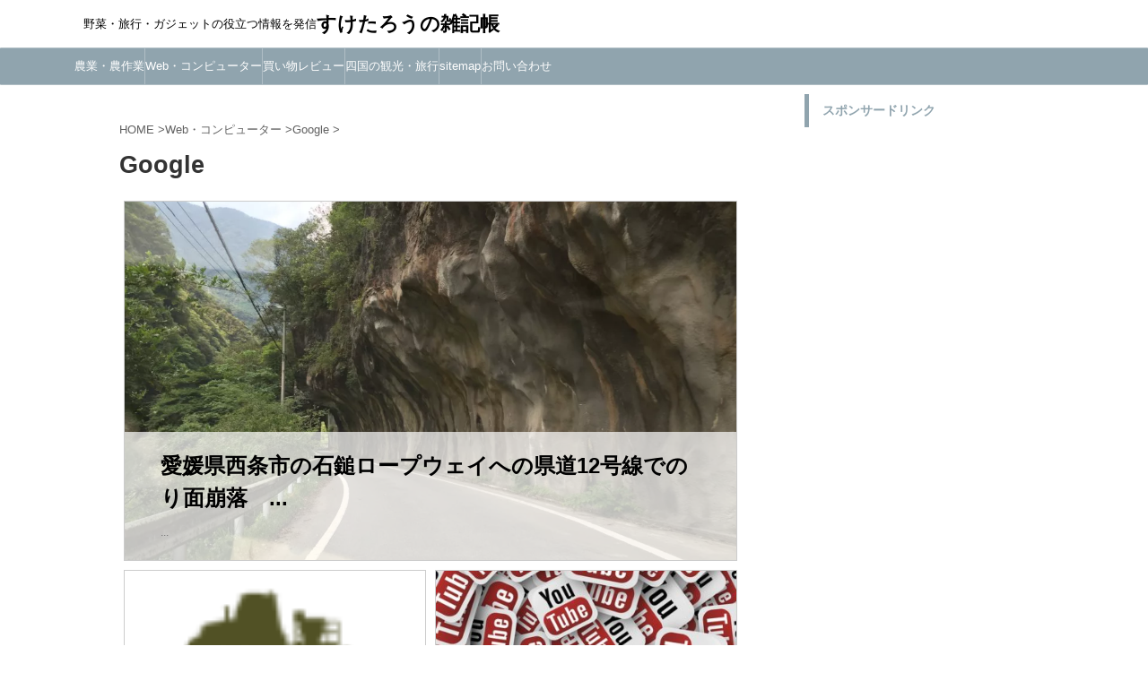

--- FILE ---
content_type: text/html; charset=UTF-8
request_url: https://suketaroh.com/category/web-pc/google/
body_size: 12985
content:
<!DOCTYPE html> <!--[if lt IE 7]><html class="ie6" lang="ja"> <![endif]--> <!--[if IE 7]><html class="i7" lang="ja"> <![endif]--> <!--[if IE 8]><html class="ie" lang="ja"> <![endif]--> <!--[if gt IE 8]><!--><html lang="ja" class=""> <!--<![endif]--><head prefix="og: http://ogp.me/ns# fb: http://ogp.me/ns/fb# article: http://ogp.me/ns/article#"><meta charset="UTF-8"><meta name="viewport" content="width=device-width,initial-scale=1.0,user-scalable=no,viewport-fit=cover"><meta name="format-detection" content="telephone=no"><link rel="alternate" type="application/rss+xml" title="すけたろうの雑記帳 RSS Feed" href="https://suketaroh.com/feed/"/><link rel="pingback" href="https://suketaroh.com/xmlrpc.php"> <!--[if lt IE 9]> <script src="https://suketaroh.com/wp-content/themes/affinger5/js/html5shiv.js"></script> <![endif]--><!-- <link type="text/css" media="all" href="https://suketaroh.com/wp-content/cache/autoptimize/css/autoptimize_37a67a6b2a0f02878437538b58d6c37e.css" rel="stylesheet" /> --><title>Google | すけたろうの雑記帳</title>  <script type="application/ld+json" class="aioseop-schema">{"@context":"https://schema.org","@graph":[{"@type":"Organization","@id":"https://suketaroh.com/#organization","url":"https://suketaroh.com/","name":"\u3059\u3051\u305f\u308d\u3046\u306e\u96d1\u8a18\u5e33","sameAs":[]},{"@type":"WebSite","@id":"https://suketaroh.com/#website","url":"https://suketaroh.com/","name":"\u3059\u3051\u305f\u308d\u3046\u306e\u96d1\u8a18\u5e33","publisher":{"@id":"https://suketaroh.com/#organization"}},{"@type":"CollectionPage","@id":"https://suketaroh.com/category/web-pc/google/#collectionpage","url":"https://suketaroh.com/category/web-pc/google/","inLanguage":"ja","name":"Google","isPartOf":{"@id":"https://suketaroh.com/#website"}}]}</script> <link rel="canonical" href="https://suketaroh.com/category/web-pc/google/"/><link rel='dns-prefetch' href='//s0.wp.com'/><link rel='dns-prefetch' href='//secure.gravatar.com'/><link rel='dns-prefetch' href='//ajax.googleapis.com'/><link rel='dns-prefetch' href='//s.w.org'/><!-- <link rel='stylesheet' id='pz-linkcard-css'  href='https://suketaroh.com/wp-content/cache/autoptimize/css/autoptimize_single_72bc6380ea530c00f0b050c12db0abfb.css?ver=4.9.6' type='text/css' media='all' /> --><!-- <link rel='stylesheet' id='single_child2-css'  href='https://suketaroh.com/wp-content/themes/affinger5-jet-child-2/st-child-kanricss.php' type='text/css' media='all' /> -->
<link rel="stylesheet" type="text/css" href="//suketaroh.com/wp-content/cache/wpfc-minified/fgh5pi4l/c10ln.css" media="all"/><link rel='stylesheet' id='fonts-googleapis-roundedmplus1c-css' href='//fonts.googleapis.com/css?family=M+PLUS+Rounded+1c%3A400%2C700&#038;display=swap&#038;subset=japanese&#038;ver=4.9.6' type='text/css' media='all'/><link rel='stylesheet' id='fonts-googleapis-custom-css' href='https://fonts.googleapis.com/css?family=M+PLUS+1p&#038;ver=4.9.6#038;display=swap' type='text/css' media='all'/><!-- <link rel='stylesheet' id='single-css'  href='https://suketaroh.com/wp-content/themes/affinger5/st-rankcss.php' type='text/css' media='all' /> --><!-- <link rel='stylesheet' id='a3a3_lazy_load-css'  href='//suketaroh.com/wp-content/uploads/sass/a3_lazy_load.min.css?ver=1552601831' type='text/css' media='all' /> --><!-- <link rel='stylesheet' id='st-themecss-css'  href='https://suketaroh.com/wp-content/themes/affinger5/st-themecss-loader.php?ver=4.9.6' type='text/css' media='all' /> --> <script type='text/javascript' src='//ajax.googleapis.com/ajax/libs/jquery/1.11.3/jquery.min.js?ver=1.11.3'></script> <script type='text/javascript'>var CrayonSyntaxSettings={"version":"_2.7.2_beta","is_admin":"0","ajaxurl":"https:\/\/suketaroh.com\/wp-admin\/admin-ajax.php","prefix":"crayon-","setting":"crayon-setting","selected":"crayon-setting-selected","changed":"crayon-setting-changed","special":"crayon-setting-special","orig_value":"data-orig-value","debug":""};var CrayonSyntaxStrings={"copy":"Press %s to Copy, %s to Paste","minimize":"Click To Expand Code"};</script> <script type='text/javascript'>var cmtt_data={"tooltip":{"clickable":0,"top":3,"left":23,"endalpha":95,"borderStyle":"none","borderWidth":"0px","borderColor":"#000","fontSize":"13px","padding":"2px 12px 3px 7px","borderRadius":"6px"},"ajaxurl":"https:\/\/suketaroh.com\/wp-admin\/admin-ajax.php"};</script> <link rel='https://api.w.org/' href='https://suketaroh.com/wp-json/'/> <script type="text/javascript" language="javascript">var vc_pid="885250384";</script><script type="text/javascript" src="//aml.valuecommerce.com/vcdal.js" async></script><script type="text/javascript" language="javascript">var vc_pid="884910920";</script><script type="text/javascript" src="//aml.valuecommerce.com/vcdal.js" async></script> <link rel='dns-prefetch' href='//v0.wordpress.com'><meta name="thumbnail" content="https://suketaroh.com/wp-content/uploads/2018/07/DSC_0658.jpg"><meta name="google-site-verification" content="1-A6GhZy6yP2-5MpcBje_c7KVT6BOcHW9hcOPPVk3P0"/> <script async src="//pagead2.googlesyndication.com/pagead/js/adsbygoogle.js"></script> <script>(adsbygoogle=window.adsbygoogle||[]).push({google_ad_client:"ca-pub-5542021011823197",enable_page_level_ads:true});</script>  <script>(function(w,d,s,l,i){w[l]=w[l]||[];w[l].push({'gtm.start':new Date().getTime(),event:'gtm.js'});var f=d.getElementsByTagName(s)[0],j=d.createElement(s),dl=l!='dataLayer'?'&l='+l:'';j.async=true;j.src='https://www.googletagmanager.com/gtm.js?id='+i+dl;f.parentNode.insertBefore(j,f);})(window,document,'script','dataLayer','GTM-WR35MNQ');</script> <link rel="icon" href="https://suketaroh.com/wp-content/uploads/2016/12/cropped-eos2_9055rd-32x32.jpg" sizes="32x32"/><link rel="icon" href="https://suketaroh.com/wp-content/uploads/2016/12/cropped-eos2_9055rd-192x192.jpg" sizes="192x192"/><link rel="apple-touch-icon-precomposed" href="https://suketaroh.com/wp-content/uploads/2016/12/cropped-eos2_9055rd-180x180.jpg"/><meta name="msapplication-TileImage" content="https://suketaroh.com/wp-content/uploads/2016/12/cropped-eos2_9055rd-270x270.jpg"/><!-- <link rel="stylesheet" type="text/css" id="wp-custom-css" href="https://suketaroh.com/?custom-css=a074462143" /> -->
<link rel="stylesheet" type="text/css" href="//suketaroh.com/wp-content/cache/wpfc-minified/2z9l0oa9/duuh9.css" media="all"/> <script>(function(i,s,o,g,r,a,m){i['GoogleAnalyticsObject']=r;i[r]=i[r]||function(){(i[r].q=i[r].q||[]).push(arguments)},i[r].l=1*new Date();a=s.createElement(o),m=s.getElementsByTagName(o)[0];a.async=1;a.src=g;m.parentNode.insertBefore(a,m)})(window,document,'script','//www.google-analytics.com/analytics.js','ga');ga('create','UA-78540664-1','auto');ga('send','pageview');</script> <meta property="og:locale" content="ja_JP"><meta property="fb:app_id" content="677833545990691"><meta property="article:publisher" content="https://www.facebook.com/pg/suketaroh/"><meta property="og:type" content="website"><meta property="og:title" content="すけたろうの雑記帳"><meta property="og:url" content="https://suketaroh.com"><meta property="og:description" content="野菜・旅行・ガジェットの役立つ情報を発信"><meta property="og:site_name" content="すけたろうの雑記帳"><meta property="og:image" content="https://suketaroh.com/wp-content/uploads/2018/07/DSC_0658.jpg"><meta name="twitter:card" content="summary_large_image"><meta name="twitter:site" content="@suketaroh"><meta name="twitter:title" content="すけたろうの雑記帳"><meta name="twitter:description" content="野菜・旅行・ガジェットの役立つ情報を発信"><meta name="twitter:image" content="https://suketaroh.com/wp-content/uploads/2018/07/DSC_0658.jpg">  <script>(function(window,document,$,undefined){'use strict';function transparentize(selector){var scrollTop=$(window).scrollTop();var windowHeight=$(window).height();$(selector).each(function(){var $img=$(this);var imgTop=$img.offset().top;if(imgTop>=scrollTop+windowHeight){$img.css("opacity","0");}});}function fadeIn(selector){var scrollTop=$(window).scrollTop();var windowHeight=$(window).height();$(selector).each(function(){var $img=$(this);var imgTop=$img.offset().top;if(scrollTop>imgTop-windowHeight+100){$img.animate({"opacity":"1"},1000);}});}$(function(){var timer;var selector='img';var onEvent=fadeIn.bind(null,selector);transparentize(selector);$(window).on('orientationchange resize',function(){if(timer){clearTimeout(timer);}timer=setTimeout(onEvent,100);});$(window).scroll(onEvent);});}(window,window.document,jQuery));</script> <script>jQuery(function(){jQuery(".post .entry-title").css("opacity",".0").animate({"opacity":"1"},2500);;});</script> <script>jQuery(function(){jQuery('.st-btn-open').click(function(){jQuery(this).next('.st-slidebox').stop(true,true).slideToggle();jQuery(this).addClass('st-btn-open-click');});});</script> <script>jQuery(function(){jQuery("#toc_container:not(:has(ul ul))").addClass("only-toc");jQuery(".st-ac-box ul:has(.cat-item)").each(function(){jQuery(this).addClass("st-ac-cat");});});</script> <script>jQuery(function(){jQuery('.st-star').parent('.rankh4').css('padding-bottom','5px');});</script> </head><body class="archive category category-google category-86 not-front-page"> <noscript><iframe src="https://www.googletagmanager.com/ns.html?id=GTM-WR35MNQ" height="0" width="0" style="display:none;visibility:hidden"></iframe></noscript><div id="st-ami"><div id="wrapper" class=""><div id="wrapper-in"><header id="st-headwide"><div id="headbox-bg"><div class="clearfix" id="headbox"><nav id="s-navi" class="pcnone" data-st-nav data-st-nav-type="normal"><dl class="acordion is-active" data-st-nav-primary><dt class="trigger"><p class="acordion_button"><span class="op op-menu has-text"><i class="fa st-svg-menu"></i></span></p></dt><dd class="acordion_tree"><div class="acordion_tree_content"><div class="menu-top-container"><ul id="menu-top" class="menu"><li id="menu-item-3285" class="menu-item menu-item-type-taxonomy menu-item-object-category menu-item-has-children menu-item-3285"><a href="https://suketaroh.com/category/agriculture/"><span class="menu-item-label">農業・農作業</span></a><ul class="sub-menu"><li id="menu-item-3287" class="menu-item menu-item-type-taxonomy menu-item-object-category menu-item-3287"><a href="https://suketaroh.com/category/vegetable-cultivate/"><span class="menu-item-label">野菜の育て方</span></a></li><li id="menu-item-6129" class="menu-item menu-item-type-taxonomy menu-item-object-category menu-item-6129"><a href="https://suketaroh.com/category/agriculture/farm-work/"><span class="menu-item-label">農業の仕事内容</span></a></li></ul></li><li id="menu-item-5003" class="menu-item menu-item-type-taxonomy menu-item-object-category current-category-ancestor current-menu-ancestor current-menu-parent current-category-parent menu-item-has-children menu-item-5003"><a href="https://suketaroh.com/category/web-pc/"><span class="menu-item-label">Web・コンピューター</span></a><ul class="sub-menu"><li id="menu-item-5005" class="menu-item menu-item-type-taxonomy menu-item-object-category current-menu-item menu-item-5005"><a href="https://suketaroh.com/category/web-pc/google/"><span class="menu-item-label">Google</span></a></li><li id="menu-item-5004" class="menu-item menu-item-type-taxonomy menu-item-object-category menu-item-5004"><a href="https://suketaroh.com/category/web-pc/apple/"><span class="menu-item-label">Apple</span></a></li><li id="menu-item-3278" class="menu-item menu-item-type-taxonomy menu-item-object-category menu-item-3278"><a href="https://suketaroh.com/category/web-pc/wordpress/"><span class="menu-item-label">ワードプレス</span></a></li><li id="menu-item-5006" class="menu-item menu-item-type-taxonomy menu-item-object-category menu-item-5006"><a href="https://suketaroh.com/category/web-pc/app/"><span class="menu-item-label">アプリ</span></a></li></ul></li><li id="menu-item-4900" class="menu-item menu-item-type-taxonomy menu-item-object-category menu-item-4900"><a href="https://suketaroh.com/category/shopping-review/"><span class="menu-item-label">買い物レビュー</span></a></li><li id="menu-item-7608" class="menu-item menu-item-type-taxonomy menu-item-object-category menu-item-has-children menu-item-7608"><a href="https://suketaroh.com/category/travel-sikoku/"><span class="menu-item-label">四国の観光・旅行</span></a><ul class="sub-menu"><li id="menu-item-3289" class="menu-item menu-item-type-taxonomy menu-item-object-category menu-item-3289"><a href="https://suketaroh.com/category/travel-sikoku/ehime/"><span class="menu-item-label">愛媛</span></a></li><li id="menu-item-3292" class="menu-item menu-item-type-taxonomy menu-item-object-category menu-item-3292"><a href="https://suketaroh.com/category/travel-sikoku/kagawa/"><span class="menu-item-label">香川県</span></a></li><li id="menu-item-7573" class="menu-item menu-item-type-taxonomy menu-item-object-category menu-item-7573"><a href="https://suketaroh.com/category/travel-sikoku/tokushima/"><span class="menu-item-label">徳島</span></a></li><li id="menu-item-3293" class="menu-item menu-item-type-taxonomy menu-item-object-category menu-item-3293"><a href="https://suketaroh.com/category/travel-sikoku/kochi/"><span class="menu-item-label">高知県</span></a></li></ul></li><li id="menu-item-1544" class="menu-item menu-item-type-post_type menu-item-object-page menu-item-1544"><a href="https://suketaroh.com/sitemap/"><span class="menu-item-label">sitemap</span></a></li><li id="menu-item-4905" class="menu-item menu-item-type-post_type menu-item-object-page menu-item-4905"><a href="https://suketaroh.com/contact-form/"><span class="menu-item-label">お問い合わせ</span></a></li></ul></div><div class="clear"></div></div></dd></dl></nav><div id="header-l"><p class="descr sitenametop"> 野菜・旅行・ガジェットの役立つ情報を発信</p><p class="sitename"><a href="https://suketaroh.com/"> すけたろうの雑記帳 </a></p></div><div id="header-r" class="smanone"></div></div></div><div id="gazou-wide"><div id="st-menubox"><div id="st-menuwide"><nav class="smanone clearfix"><ul id="menu-top-1" class="menu"><li class="menu-item menu-item-type-taxonomy menu-item-object-category menu-item-has-children menu-item-3285"><a href="https://suketaroh.com/category/agriculture/">農業・農作業</a><ul class="sub-menu"><li class="menu-item menu-item-type-taxonomy menu-item-object-category menu-item-3287"><a href="https://suketaroh.com/category/vegetable-cultivate/">野菜の育て方</a></li><li class="menu-item menu-item-type-taxonomy menu-item-object-category menu-item-6129"><a href="https://suketaroh.com/category/agriculture/farm-work/">農業の仕事内容</a></li></ul></li><li class="menu-item menu-item-type-taxonomy menu-item-object-category current-category-ancestor current-menu-ancestor current-menu-parent current-category-parent menu-item-has-children menu-item-5003"><a href="https://suketaroh.com/category/web-pc/">Web・コンピューター</a><ul class="sub-menu"><li class="menu-item menu-item-type-taxonomy menu-item-object-category current-menu-item menu-item-5005"><a href="https://suketaroh.com/category/web-pc/google/">Google</a></li><li class="menu-item menu-item-type-taxonomy menu-item-object-category menu-item-5004"><a href="https://suketaroh.com/category/web-pc/apple/">Apple</a></li><li class="menu-item menu-item-type-taxonomy menu-item-object-category menu-item-3278"><a href="https://suketaroh.com/category/web-pc/wordpress/">ワードプレス</a></li><li class="menu-item menu-item-type-taxonomy menu-item-object-category menu-item-5006"><a href="https://suketaroh.com/category/web-pc/app/">アプリ</a></li></ul></li><li class="menu-item menu-item-type-taxonomy menu-item-object-category menu-item-4900"><a href="https://suketaroh.com/category/shopping-review/">買い物レビュー</a></li><li class="menu-item menu-item-type-taxonomy menu-item-object-category menu-item-has-children menu-item-7608"><a href="https://suketaroh.com/category/travel-sikoku/">四国の観光・旅行</a><ul class="sub-menu"><li class="menu-item menu-item-type-taxonomy menu-item-object-category menu-item-3289"><a href="https://suketaroh.com/category/travel-sikoku/ehime/">愛媛</a></li><li class="menu-item menu-item-type-taxonomy menu-item-object-category menu-item-3292"><a href="https://suketaroh.com/category/travel-sikoku/kagawa/">香川県</a></li><li class="menu-item menu-item-type-taxonomy menu-item-object-category menu-item-7573"><a href="https://suketaroh.com/category/travel-sikoku/tokushima/">徳島</a></li><li class="menu-item menu-item-type-taxonomy menu-item-object-category menu-item-3293"><a href="https://suketaroh.com/category/travel-sikoku/kochi/">高知県</a></li></ul></li><li class="menu-item menu-item-type-post_type menu-item-object-page menu-item-1544"><a href="https://suketaroh.com/sitemap/">sitemap</a></li><li class="menu-item menu-item-type-post_type menu-item-object-page menu-item-4905"><a href="https://suketaroh.com/contact-form/">お問い合わせ</a></li></ul></nav></div></div></div></header><div id="content-w"><div id="content" class="clearfix"><div id="contentInner"><main><article><div id="breadcrumb"><ol itemscope itemtype="http://schema.org/BreadcrumbList"><li itemprop="itemListElement" itemscope itemtype="http://schema.org/ListItem"><a href="https://suketaroh.com" itemprop="item"><span itemprop="name">HOME</span></a> ><meta itemprop="position" content="1"/></li><li itemprop="itemListElement" itemscope itemtype="http://schema.org/ListItem"><a href="https://suketaroh.com/category/web-pc/" itemprop="item"> <span itemprop="name">Web・コンピューター</span> </a> &gt;<meta itemprop="position" content="2"/></li><li itemprop="itemListElement" itemscope itemtype="http://schema.org/ListItem"><a href="https://suketaroh.com/category/web-pc/google/" itemprop="item"> <span itemprop="name">Google</span> </a> &gt;<meta itemprop="position" content="3"/></li></ol></div><div class="post"><h1 class="entry-title">Google</h1><div id="nocopy" oncontextmenu="return false" onMouseDown="return false;" style="-moz-user-select: none; -khtml-user-select: none; user-select: none;-webkit-touch-callout:none; -webkit-user-select:none;"><div class="entry-content"></div></div></div><div id="st-magazine" class="clearfix"><div class="kanren"><div class="st-top-box st-fist-post st-fist-post-random"><dl><a class="st-box-a" href="https://suketaroh.com/saijo-road-slope-failure/"></a><dt><div class="st-c-ami"></div> <img width="1024" height="768" src="//suketaroh.com/wp-content/plugins/a3-lazy-load/assets/images/lazy_placeholder.gif" data-lazy-type="image" data-src="https://suketaroh.com/wp-content/uploads/2017/11/IMG_9690.jpg" class="lazy lazy-hidden attachment-full size-full wp-post-image" alt="" srcset="" data-srcset="https://suketaroh.com/wp-content/uploads/2017/11/IMG_9690.jpg 1024w, https://suketaroh.com/wp-content/uploads/2017/11/IMG_9690-300x225.jpg 300w, https://suketaroh.com/wp-content/uploads/2017/11/IMG_9690-768x576.jpg 768w" sizes="(max-width: 1024px) 100vw, 1024px"/><noscript><img width="1024" height="768" src="https://suketaroh.com/wp-content/uploads/2017/11/IMG_9690.jpg" class="attachment-full size-full wp-post-image" alt="" srcset="https://suketaroh.com/wp-content/uploads/2017/11/IMG_9690.jpg 1024w, https://suketaroh.com/wp-content/uploads/2017/11/IMG_9690-300x225.jpg 300w, https://suketaroh.com/wp-content/uploads/2017/11/IMG_9690-768x576.jpg 768w" sizes="(max-width: 1024px) 100vw, 1024px"/></noscript></dt><dd><div class="st-cards-content"><div class="st-cards-content-in"><h3> 愛媛県西条市の石鎚ロープウェイへの県道12号線でのり面崩落　...</h3><p> ...</p></div></div></dd></dl></div><div class="st-top-box"><dl class="heightLine"><a class="st-box-a" href="https://suketaroh.com/google-10-fact/"></a><dt><div class="st-c-ami"></div><div class="st-top-time "><p><i class="fa fa-clock-o"></i> 2019/01/22</p></div> <img src="https://suketaroh.com/wp-content/uploads/2017/01/名称未設定-2.png" alt="no image" title="no image" width="400" height="300"/></dt><dd><div class="st-cards-content"><div class="st-cards-content-in"><h3> グーグルが掲げる10の事実を踏まえてウェブサイトを改良してみ...</h3><p> ...</p></div></div></dd></dl></div><div class="st-top-box"><dl class="heightLine"><a class="st-box-a" href="https://suketaroh.com/youtube-manetaization2018-6/"></a><dt><div class="st-c-ami"></div><div class="st-top-time "><p><i class="fa fa-clock-o"></i> 2018/06/29</p></div> <img width="400" height="300" src="//suketaroh.com/wp-content/plugins/a3-lazy-load/assets/images/lazy_placeholder.gif" data-lazy-type="image" data-src="https://suketaroh.com/wp-content/uploads/2018/06/you-tube-897421__480-400x300.jpg" class="lazy lazy-hidden attachment-st_thumb_card size-st_thumb_card wp-post-image" alt="youthbe"/><noscript><img width="400" height="300" src="https://suketaroh.com/wp-content/uploads/2018/06/you-tube-897421__480-400x300.jpg" class="attachment-st_thumb_card size-st_thumb_card wp-post-image" alt="youthbe"/></noscript></dt><dd><div class="st-cards-content"><div class="st-cards-content-in"><h3> YouTube 収益化審査を合格！審査期間が遅い、長い、通ら...</h3><p> ...</p></div></div></dd></dl></div><div class="st-top-box"><dl class="heightLine"><a class="st-box-a" href="https://suketaroh.com/wordpress-googleadsense-third-h2/"></a><dt><div class="st-c-ami"></div><div class="st-top-time "><p><i class="fa fa-clock-o"></i> 2017/10/30</p></div> <img width="400" height="266" src="//suketaroh.com/wp-content/plugins/a3-lazy-load/assets/images/lazy_placeholder.gif" data-lazy-type="image" data-src="https://suketaroh.com/wp-content/uploads/2016/10/PAK145152451_TP_V.jpg" class="lazy lazy-hidden attachment-st_thumb_card size-st_thumb_card wp-post-image" alt="" srcset="" data-srcset="https://suketaroh.com/wp-content/uploads/2016/10/PAK145152451_TP_V.jpg 1024w, https://suketaroh.com/wp-content/uploads/2016/10/PAK145152451_TP_V-300x200.jpg 300w, https://suketaroh.com/wp-content/uploads/2016/10/PAK145152451_TP_V-768x512.jpg 768w" sizes="(max-width: 400px) 100vw, 400px"/><noscript><img width="400" height="266" src="https://suketaroh.com/wp-content/uploads/2016/10/PAK145152451_TP_V.jpg" class="attachment-st_thumb_card size-st_thumb_card wp-post-image" alt="" srcset="https://suketaroh.com/wp-content/uploads/2016/10/PAK145152451_TP_V.jpg 1024w, https://suketaroh.com/wp-content/uploads/2016/10/PAK145152451_TP_V-300x200.jpg 300w, https://suketaroh.com/wp-content/uploads/2016/10/PAK145152451_TP_V-768x512.jpg 768w" sizes="(max-width: 400px) 100vw, 400px"/></noscript></dt><dd><div class="st-cards-content"><div class="st-cards-content-in"><h3> Affinger4 グーグルアドセンスを自動で記事中に挿入す...</h3><p> ...</p></div></div></dd></dl></div><div class="st-top-box st-magazine-infeed"><dl class="heightLine"><p class="st-widgets-title">スポンサードリンク</p><div class="textwidget custom-html-widget"><script async src="//pagead2.googlesyndication.com/pagead/js/adsbygoogle.js"></script> <ins class="adsbygoogle" style="display:block" data-ad-format="fluid" data-ad-layout-key="-67+di-39-8o+12w" data-ad-client="ca-pub-5542021011823197" data-ad-slot="3165804061"></ins> <script>(adsbygoogle=window.adsbygoogle||[]).push({});</script></div></dl></div><div class="st-top-box"><dl class="heightLine"><a class="st-box-a" href="https://suketaroh.com/how-to-use-typhoon-site/"></a><dt><div class="st-c-ami"></div><div class="st-top-time "><p><i class="fa fa-clock-o"></i> 2017/10/22</p></div> <img width="400" height="268" src="//suketaroh.com/wp-content/plugins/a3-lazy-load/assets/images/lazy_placeholder.gif" data-lazy-type="image" data-src="https://suketaroh.com/wp-content/uploads/2017/10/16c4ad99fa96a2e6570ada98bdb3ff02-e1576623357270.png" class="lazy lazy-hidden attachment-st_thumb_card size-st_thumb_card wp-post-image" alt=""/><noscript><img width="400" height="268" src="https://suketaroh.com/wp-content/uploads/2017/10/16c4ad99fa96a2e6570ada98bdb3ff02-e1576623357270.png" class="attachment-st_thumb_card size-st_thumb_card wp-post-image" alt=""/></noscript></dt><dd><div class="st-cards-content"><div class="st-cards-content-in"><h3> 台風進路予想に役立つサイトと使い方の紹介</h3><p> ...</p></div></div></dd></dl></div><div class="st-top-box"><dl class="heightLine"><a class="st-box-a" href="https://suketaroh.com/affinger4-google-adsense/"></a><dt><div class="st-c-ami"></div><div class="st-top-time "><p><i class="fa fa-clock-o"></i> 2017/08/27</p></div> <img width="400" height="238" src="//suketaroh.com/wp-content/plugins/a3-lazy-load/assets/images/lazy_placeholder.gif" data-lazy-type="image" data-src="https://suketaroh.com/wp-content/uploads/2017/08/f155d0951b8ee77cbb90581a511c43ab.png" class="lazy lazy-hidden attachment-st_thumb_card size-st_thumb_card wp-post-image" alt="" srcset="" data-srcset="https://suketaroh.com/wp-content/uploads/2017/08/f155d0951b8ee77cbb90581a511c43ab.png 640w, https://suketaroh.com/wp-content/uploads/2017/08/f155d0951b8ee77cbb90581a511c43ab-300x178.png 300w" sizes="(max-width: 400px) 100vw, 400px"/><noscript><img width="400" height="238" src="https://suketaroh.com/wp-content/uploads/2017/08/f155d0951b8ee77cbb90581a511c43ab.png" class="attachment-st_thumb_card size-st_thumb_card wp-post-image" alt="" srcset="https://suketaroh.com/wp-content/uploads/2017/08/f155d0951b8ee77cbb90581a511c43ab.png 640w, https://suketaroh.com/wp-content/uploads/2017/08/f155d0951b8ee77cbb90581a511c43ab-300x178.png 300w" sizes="(max-width: 400px) 100vw, 400px"/></noscript></dt><dd><div class="st-cards-content"><div class="st-cards-content-in"><h3> AFFINGER4への貼り付け方　グーグルアドセンス 関連コ...</h3><p> ...</p></div></div></dd></dl></div><div class="st-top-box"><dl class="heightLine"><a class="st-box-a" href="https://suketaroh.com/google-algorithm2107-4/"></a><dt><div class="st-c-ami"></div><div class="st-top-time "><p><i class="fa fa-clock-o"></i> 2017/04/30</p></div> <img src="https://suketaroh.com/wp-content/uploads/2017/01/名称未設定-2.png" alt="no image" title="no image" width="400" height="300"/></dt><dd><div class="st-cards-content"><div class="st-cards-content-in"><h3> 4月20日と4月25日のGoogleアルゴリズム変更について</h3><p> ...</p></div></div></dd></dl></div><div class="st-top-box"><dl class="heightLine"><a class="st-box-a" href="https://suketaroh.com/curation_site_matome/"></a><dt><div class="st-c-ami"></div><div class="st-top-time "><p><i class="fa fa-clock-o"></i> 2017/02/08</p></div> <img width="400" height="266" src="//suketaroh.com/wp-content/plugins/a3-lazy-load/assets/images/lazy_placeholder.gif" data-lazy-type="image" data-src="https://suketaroh.com/wp-content/uploads/2017/02/CAT9V9A9145_TP_V.jpg" class="lazy lazy-hidden attachment-st_thumb_card size-st_thumb_card wp-post-image" alt="" srcset="" data-srcset="https://suketaroh.com/wp-content/uploads/2017/02/CAT9V9A9145_TP_V.jpg 1024w, https://suketaroh.com/wp-content/uploads/2017/02/CAT9V9A9145_TP_V-300x200.jpg 300w, https://suketaroh.com/wp-content/uploads/2017/02/CAT9V9A9145_TP_V-768x512.jpg 768w" sizes="(max-width: 400px) 100vw, 400px"/><noscript><img width="400" height="266" src="https://suketaroh.com/wp-content/uploads/2017/02/CAT9V9A9145_TP_V.jpg" class="attachment-st_thumb_card size-st_thumb_card wp-post-image" alt="" srcset="https://suketaroh.com/wp-content/uploads/2017/02/CAT9V9A9145_TP_V.jpg 1024w, https://suketaroh.com/wp-content/uploads/2017/02/CAT9V9A9145_TP_V-300x200.jpg 300w, https://suketaroh.com/wp-content/uploads/2017/02/CAT9V9A9145_TP_V-768x512.jpg 768w" sizes="(max-width: 400px) 100vw, 400px"/></noscript></dt><dd><div class="st-cards-content"><div class="st-cards-content-in"><h3> キュレーションサイト問題で飛び火した直売所の商品POP(ポッ...</h3><p> ...</p></div></div></dd></dl></div><div class="st-top-box st-magazine-infeed"><dl class="heightLine"><p class="st-widgets-title">スポンサードリンク</p><div class="textwidget custom-html-widget"><script async src="//pagead2.googlesyndication.com/pagead/js/adsbygoogle.js"></script> <ins class="adsbygoogle" style="display:block" data-ad-format="fluid" data-ad-layout-key="-67+di-39-8o+12w" data-ad-client="ca-pub-5542021011823197" data-ad-slot="3165804061"></ins> <script>(adsbygoogle=window.adsbygoogle||[]).push({});</script></div></dl></div><div class="st-top-box"><dl class="heightLine"><a class="st-box-a" href="https://suketaroh.com/google-analytisc_search-connsole/"></a><dt><div class="st-c-ami"></div><div class="st-top-time "><p><i class="fa fa-clock-o"></i> 2016/12/14</p></div> <img width="400" height="151" src="//suketaroh.com/wp-content/plugins/a3-lazy-load/assets/images/lazy_placeholder.gif" data-lazy-type="image" data-src="https://suketaroh.com/wp-content/uploads/2016/12/スクリーンショット-2016-12-14-7.20.50.png" class="lazy lazy-hidden attachment-st_thumb_card size-st_thumb_card wp-post-image" alt="" srcset="" data-srcset="https://suketaroh.com/wp-content/uploads/2016/12/スクリーンショット-2016-12-14-7.20.50.png 1024w, https://suketaroh.com/wp-content/uploads/2016/12/スクリーンショット-2016-12-14-7.20.50-300x113.png 300w, https://suketaroh.com/wp-content/uploads/2016/12/スクリーンショット-2016-12-14-7.20.50-768x290.png 768w" sizes="(max-width: 400px) 100vw, 400px"/><noscript><img width="400" height="151" src="https://suketaroh.com/wp-content/uploads/2016/12/スクリーンショット-2016-12-14-7.20.50.png" class="attachment-st_thumb_card size-st_thumb_card wp-post-image" alt="" srcset="https://suketaroh.com/wp-content/uploads/2016/12/スクリーンショット-2016-12-14-7.20.50.png 1024w, https://suketaroh.com/wp-content/uploads/2016/12/スクリーンショット-2016-12-14-7.20.50-300x113.png 300w, https://suketaroh.com/wp-content/uploads/2016/12/スクリーンショット-2016-12-14-7.20.50-768x290.png 768w" sizes="(max-width: 400px) 100vw, 400px"/></noscript></dt><dd><div class="st-cards-content"><div class="st-cards-content-in"><h3> Google AnalytiscとSearch Connso...</h3><p> ...</p></div></div></dd></dl></div><div class="st-top-box"><dl class="heightLine"><a class="st-box-a" href="https://suketaroh.com/google_adsense_analytics/"></a><dt><div class="st-c-ami"></div><div class="st-top-time "><p><i class="fa fa-clock-o"></i> 2016/12/12</p></div> <img width="400" height="266" src="//suketaroh.com/wp-content/plugins/a3-lazy-load/assets/images/lazy_placeholder.gif" data-lazy-type="image" data-src="https://suketaroh.com/wp-content/uploads/2016/12/PAK58_kiokuyorikiroku_TP_V.jpg" class="lazy lazy-hidden attachment-st_thumb_card size-st_thumb_card wp-post-image" alt="" srcset="" data-srcset="https://suketaroh.com/wp-content/uploads/2016/12/PAK58_kiokuyorikiroku_TP_V.jpg 1024w, https://suketaroh.com/wp-content/uploads/2016/12/PAK58_kiokuyorikiroku_TP_V-300x200.jpg 300w, https://suketaroh.com/wp-content/uploads/2016/12/PAK58_kiokuyorikiroku_TP_V-768x512.jpg 768w" sizes="(max-width: 400px) 100vw, 400px"/><noscript><img width="400" height="266" src="https://suketaroh.com/wp-content/uploads/2016/12/PAK58_kiokuyorikiroku_TP_V.jpg" class="attachment-st_thumb_card size-st_thumb_card wp-post-image" alt="" srcset="https://suketaroh.com/wp-content/uploads/2016/12/PAK58_kiokuyorikiroku_TP_V.jpg 1024w, https://suketaroh.com/wp-content/uploads/2016/12/PAK58_kiokuyorikiroku_TP_V-300x200.jpg 300w, https://suketaroh.com/wp-content/uploads/2016/12/PAK58_kiokuyorikiroku_TP_V-768x512.jpg 768w" sizes="(max-width: 400px) 100vw, 400px"/></noscript></dt><dd><div class="st-cards-content"><div class="st-cards-content-in"><h3> Googleアドセンスとアナリティクスを連携し収益性を確認す...</h3><p> ...</p></div></div></dd></dl></div><div class="st-top-box"><dl class="heightLine"><a class="st-box-a" href="https://suketaroh.com/google-analytics-all-website-thema/"></a><dt><div class="st-c-ami"></div><div class="st-top-time "><p><i class="fa fa-clock-o"></i> 2016/12/10</p></div> <img width="400" height="276" src="//suketaroh.com/wp-content/plugins/a3-lazy-load/assets/images/lazy_placeholder.gif" data-lazy-type="image" data-src="https://suketaroh.com/wp-content/uploads/2016/12/スクリーンショット-2016-12-10-22.17.14.png" class="lazy lazy-hidden attachment-st_thumb_card size-st_thumb_card wp-post-image" alt="" srcset="" data-srcset="https://suketaroh.com/wp-content/uploads/2016/12/スクリーンショット-2016-12-10-22.17.14.png 638w, https://suketaroh.com/wp-content/uploads/2016/12/スクリーンショット-2016-12-10-22.17.14-300x207.png 300w" sizes="(max-width: 400px) 100vw, 400px"/><noscript><img width="400" height="276" src="https://suketaroh.com/wp-content/uploads/2016/12/スクリーンショット-2016-12-10-22.17.14.png" class="attachment-st_thumb_card size-st_thumb_card wp-post-image" alt="" srcset="https://suketaroh.com/wp-content/uploads/2016/12/スクリーンショット-2016-12-10-22.17.14.png 638w, https://suketaroh.com/wp-content/uploads/2016/12/スクリーンショット-2016-12-10-22.17.14-300x207.png 300w" sizes="(max-width: 400px) 100vw, 400px"/></noscript></dt><dd><div class="st-cards-content"><div class="st-cards-content-in"><h3> Google Analytics「すべてのウェブサイトのテー...</h3><p> ...</p></div></div></dd></dl></div><div class="st-top-box"><dl class="heightLine"><a class="st-box-a" href="https://suketaroh.com/google_search_console/"></a><dt><div class="st-c-ami"></div><div class="st-top-time "><p><i class="fa fa-clock-o"></i> 2016/12/08</p></div> <img width="380" height="192" src="//suketaroh.com/wp-content/plugins/a3-lazy-load/assets/images/lazy_placeholder.gif" data-lazy-type="image" data-src="https://suketaroh.com/wp-content/uploads/2016/12/スクリーンショット-2016-12-08-22.31.33.png" class="lazy lazy-hidden attachment-st_thumb_card size-st_thumb_card wp-post-image" alt="" srcset="" data-srcset="https://suketaroh.com/wp-content/uploads/2016/12/スクリーンショット-2016-12-08-22.31.33.png 380w, https://suketaroh.com/wp-content/uploads/2016/12/スクリーンショット-2016-12-08-22.31.33-300x152.png 300w" sizes="(max-width: 380px) 100vw, 380px"/><noscript><img width="380" height="192" src="https://suketaroh.com/wp-content/uploads/2016/12/スクリーンショット-2016-12-08-22.31.33.png" class="attachment-st_thumb_card size-st_thumb_card wp-post-image" alt="" srcset="https://suketaroh.com/wp-content/uploads/2016/12/スクリーンショット-2016-12-08-22.31.33.png 380w, https://suketaroh.com/wp-content/uploads/2016/12/スクリーンショット-2016-12-08-22.31.33-300x152.png 300w" sizes="(max-width: 380px) 100vw, 380px"/></noscript></dt><dd><div class="st-cards-content"><div class="st-cards-content-in"><h3> Webサイトの認識　検索ワードをチェック　Google Se...</h3><p> ...</p></div></div></dd></dl></div><div class="st-top-box st-magazine-infeed"><dl class="heightLine"><p class="st-widgets-title">スポンサードリンク</p><div class="textwidget custom-html-widget"><script async src="//pagead2.googlesyndication.com/pagead/js/adsbygoogle.js"></script> <ins class="adsbygoogle" style="display:block" data-ad-format="fluid" data-ad-layout-key="-67+di-39-8o+12w" data-ad-client="ca-pub-5542021011823197" data-ad-slot="3165804061"></ins> <script>(adsbygoogle=window.adsbygoogle||[]).push({});</script></div></dl></div><div class="st-top-box"><dl class="heightLine"><a class="st-box-a" href="https://suketaroh.com/google_analytics1/"></a><dt><div class="st-c-ami"></div><div class="st-top-time "><p><i class="fa fa-clock-o"></i> 2016/11/19</p></div> <img width="400" height="254" src="//suketaroh.com/wp-content/plugins/a3-lazy-load/assets/images/lazy_placeholder.gif" data-lazy-type="image" data-src="https://suketaroh.com/wp-content/uploads/2016/11/PAK_koi9V9A6859_TP_V.jpg" class="lazy lazy-hidden attachment-st_thumb_card size-st_thumb_card wp-post-image" alt="" srcset="" data-srcset="https://suketaroh.com/wp-content/uploads/2016/11/PAK_koi9V9A6859_TP_V.jpg 1024w, https://suketaroh.com/wp-content/uploads/2016/11/PAK_koi9V9A6859_TP_V-300x190.jpg 300w, https://suketaroh.com/wp-content/uploads/2016/11/PAK_koi9V9A6859_TP_V-768x488.jpg 768w" sizes="(max-width: 400px) 100vw, 400px"/><noscript><img width="400" height="254" src="https://suketaroh.com/wp-content/uploads/2016/11/PAK_koi9V9A6859_TP_V.jpg" class="attachment-st_thumb_card size-st_thumb_card wp-post-image" alt="" srcset="https://suketaroh.com/wp-content/uploads/2016/11/PAK_koi9V9A6859_TP_V.jpg 1024w, https://suketaroh.com/wp-content/uploads/2016/11/PAK_koi9V9A6859_TP_V-300x190.jpg 300w, https://suketaroh.com/wp-content/uploads/2016/11/PAK_koi9V9A6859_TP_V-768x488.jpg 768w" sizes="(max-width: 400px) 100vw, 400px"/></noscript></dt><dd><div class="st-cards-content"><div class="st-cards-content-in"><h3> グーグルアナリティクスで「自分を除外」「スパムを除外」する設...</h3><p> ...</p></div></div></dd></dl></div><div class="st-top-box"><dl class="heightLine"><a class="st-box-a" href="https://suketaroh.com/google_kensaku/"></a><dt><div class="st-c-ami"></div><div class="st-top-time "><p><i class="fa fa-clock-o"></i> 2016/10/01</p></div> <img width="346" height="242" src="//suketaroh.com/wp-content/plugins/a3-lazy-load/assets/images/lazy_placeholder.gif" data-lazy-type="image" data-src="https://suketaroh.com/wp-content/uploads/2016/10/スクリーンショット-2016-10-01-13.46.40.png" class="lazy lazy-hidden attachment-st_thumb_card size-st_thumb_card wp-post-image" alt="" srcset="" data-srcset="https://suketaroh.com/wp-content/uploads/2016/10/スクリーンショット-2016-10-01-13.46.40.png 346w, https://suketaroh.com/wp-content/uploads/2016/10/スクリーンショット-2016-10-01-13.46.40-300x210.png 300w" sizes="(max-width: 346px) 100vw, 346px"/><noscript><img width="346" height="242" src="https://suketaroh.com/wp-content/uploads/2016/10/スクリーンショット-2016-10-01-13.46.40.png" class="attachment-st_thumb_card size-st_thumb_card wp-post-image" alt="" srcset="https://suketaroh.com/wp-content/uploads/2016/10/スクリーンショット-2016-10-01-13.46.40.png 346w, https://suketaroh.com/wp-content/uploads/2016/10/スクリーンショット-2016-10-01-13.46.40-300x210.png 300w" sizes="(max-width: 346px) 100vw, 346px"/></noscript></dt><dd><div class="st-cards-content"><div class="st-cards-content-in"><h3> 使えるいつもと違う便利で簡単なグーグル検索方法</h3><p> ...</p></div></div></dd></dl></div><div class="st-top-box"><dl class="heightLine"><a class="st-box-a" href="https://suketaroh.com/adsense1/"></a><dt><div class="st-c-ami"></div><div class="st-top-time "><p><i class="fa fa-clock-o"></i> 2016/09/01</p></div> <img width="400" height="267" src="//suketaroh.com/wp-content/plugins/a3-lazy-load/assets/images/lazy_placeholder.gif" data-lazy-type="image" data-src="https://suketaroh.com/wp-content/uploads/2016/08/YOSX9838_TP_V.jpg" class="lazy lazy-hidden attachment-st_thumb_card size-st_thumb_card wp-post-image" alt="" srcset="" data-srcset="https://suketaroh.com/wp-content/uploads/2016/08/YOSX9838_TP_V.jpg 1600w, https://suketaroh.com/wp-content/uploads/2016/08/YOSX9838_TP_V-300x200.jpg 300w, https://suketaroh.com/wp-content/uploads/2016/08/YOSX9838_TP_V-768x512.jpg 768w, https://suketaroh.com/wp-content/uploads/2016/08/YOSX9838_TP_V-1024x682.jpg 1024w" sizes="(max-width: 400px) 100vw, 400px"/><noscript><img width="400" height="267" src="https://suketaroh.com/wp-content/uploads/2016/08/YOSX9838_TP_V.jpg" class="attachment-st_thumb_card size-st_thumb_card wp-post-image" alt="" srcset="https://suketaroh.com/wp-content/uploads/2016/08/YOSX9838_TP_V.jpg 1600w, https://suketaroh.com/wp-content/uploads/2016/08/YOSX9838_TP_V-300x200.jpg 300w, https://suketaroh.com/wp-content/uploads/2016/08/YOSX9838_TP_V-768x512.jpg 768w, https://suketaroh.com/wp-content/uploads/2016/08/YOSX9838_TP_V-1024x682.jpg 1024w" sizes="(max-width: 400px) 100vw, 400px"/></noscript></dt><dd><div class="st-cards-content"><div class="st-cards-content-in"><h3> WordPress StingerplusのGoogleアド...</h3><p> ...</p></div></div></dd></dl></div></div></div><div class="st-pagelink"><div class="st-pagelink-in"></div></div></article></main></div><div id="side"><aside><div class="side-topad"><div id="text-4" class="ad widget_text"><p class="st-widgets-title"><span>スポンサードリンク</span></p><div class="textwidget"><script async src="//pagead2.googlesyndication.com/pagead/js/adsbygoogle.js"></script>  <ins class="adsbygoogle" style="display:block" data-ad-client="ca-pub-5542021011823197" data-ad-slot="9133528188" data-ad-format="rectangle" data-full-width-responsive="true"></ins> <script>(adsbygoogle=window.adsbygoogle||[]).push({});</script></div></div><div id="custom_html-10" class="widget_text ad widget_custom_html"><div class="textwidget custom-html-widget"><script async src="//pagead2.googlesyndication.com/pagead/js/adsbygoogle.js"></script>  <ins class="adsbygoogle" style="display: block;" data-ad-client="ca-pub-5542021011823197" data-ad-slot="2243427027" data-ad-format="link" data-full-width-responsive="true"></ins> <script>(adsbygoogle=window.adsbygoogle||[]).push({});</script></div></div></div><h4 class="menu_underh2">新着の記事</h4><div class="kanren "><dl class="clearfix"><dt><a href="https://suketaroh.com/ramen-yamagoya202012/"> <img width="150" height="150" src="//suketaroh.com/wp-content/plugins/a3-lazy-load/assets/images/lazy_placeholder.gif" data-lazy-type="image" data-src="https://suketaroh.com/wp-content/uploads/2020/12/IMG_9967-150x150.jpg" class="lazy lazy-hidden attachment-st_thumb150 size-st_thumb150 wp-post-image" alt="九州筑豊ラーメン山小屋伊予西条店" srcset="" data-srcset="https://suketaroh.com/wp-content/uploads/2020/12/IMG_9967-150x150.jpg 150w, https://suketaroh.com/wp-content/uploads/2020/12/IMG_9967-100x100.jpg 100w" sizes="(max-width: 150px) 100vw, 150px"/><noscript><img width="150" height="150" src="https://suketaroh.com/wp-content/uploads/2020/12/IMG_9967-150x150.jpg" class="attachment-st_thumb150 size-st_thumb150 wp-post-image" alt="九州筑豊ラーメン山小屋伊予西条店" srcset="https://suketaroh.com/wp-content/uploads/2020/12/IMG_9967-150x150.jpg 150w, https://suketaroh.com/wp-content/uploads/2020/12/IMG_9967-100x100.jpg 100w" sizes="(max-width: 150px) 100vw, 150px"/></noscript> </a></dt><dd><h5 class="kanren-t"><a href="https://suketaroh.com/ramen-yamagoya202012/">九州筑豊ラーメン山小屋 伊予西条店へ行って来た</a></h5><div class="blog_info"><p> <i class="fa fa-clock-o"></i>2020/12/2</p></div></dd></dl><dl class="clearfix"><dt><a href="https://suketaroh.com/otaru-waterfall202011/"> <img width="150" height="150" src="//suketaroh.com/wp-content/plugins/a3-lazy-load/assets/images/lazy_placeholder.gif" data-lazy-type="image" data-src="https://suketaroh.com/wp-content/uploads/2020/11/DSC_3376-150x150.jpg" class="lazy lazy-hidden attachment-st_thumb150 size-st_thumb150 wp-post-image" alt="愛媛県西条市 おたるの滝" srcset="" data-srcset="https://suketaroh.com/wp-content/uploads/2020/11/DSC_3376-150x150.jpg 150w, https://suketaroh.com/wp-content/uploads/2020/11/DSC_3376-100x100.jpg 100w" sizes="(max-width: 150px) 100vw, 150px"/><noscript><img width="150" height="150" src="https://suketaroh.com/wp-content/uploads/2020/11/DSC_3376-150x150.jpg" class="attachment-st_thumb150 size-st_thumb150 wp-post-image" alt="愛媛県西条市 おたるの滝" srcset="https://suketaroh.com/wp-content/uploads/2020/11/DSC_3376-150x150.jpg 150w, https://suketaroh.com/wp-content/uploads/2020/11/DSC_3376-100x100.jpg 100w" sizes="(max-width: 150px) 100vw, 150px"/></noscript> </a></dt><dd><h5 class="kanren-t"><a href="https://suketaroh.com/otaru-waterfall202011/">おたるの滝と愛媛県西条市東之川と限界集落</a></h5><div class="blog_info"><p> <i class="fa fa-refresh"></i>2020/12/8</p></div></dd></dl><div class="st-infeed-adunit"><p class="st-widgets-title">スポンサードリンク</p><div class="textwidget custom-html-widget"><script async src="//pagead2.googlesyndication.com/pagead/js/adsbygoogle.js"></script> <ins class="adsbygoogle" style="display:block" data-ad-format="fluid" data-ad-layout-key="-67+di-39-8o+12w" data-ad-client="ca-pub-5542021011823197" data-ad-slot="3165804061"></ins> <script>(adsbygoogle=window.adsbygoogle||[]).push({});</script></div></div><dl class="clearfix"><dt><a href="https://suketaroh.com/ikuma-ramen202011/"> <img width="150" height="150" src="//suketaroh.com/wp-content/plugins/a3-lazy-load/assets/images/lazy_placeholder.gif" data-lazy-type="image" data-src="https://suketaroh.com/wp-content/uploads/2020/11/IMG_4820-150x150.jpg" class="lazy lazy-hidden attachment-st_thumb150 size-st_thumb150 wp-post-image" alt="生守らーめん チャーハン" srcset="" data-srcset="https://suketaroh.com/wp-content/uploads/2020/11/IMG_4820-150x150.jpg 150w, https://suketaroh.com/wp-content/uploads/2020/11/IMG_4820-100x100.jpg 100w" sizes="(max-width: 150px) 100vw, 150px"/><noscript><img width="150" height="150" src="https://suketaroh.com/wp-content/uploads/2020/11/IMG_4820-150x150.jpg" class="attachment-st_thumb150 size-st_thumb150 wp-post-image" alt="生守らーめん チャーハン" srcset="https://suketaroh.com/wp-content/uploads/2020/11/IMG_4820-150x150.jpg 150w, https://suketaroh.com/wp-content/uploads/2020/11/IMG_4820-100x100.jpg 100w" sizes="(max-width: 150px) 100vw, 150px"/></noscript> </a></dt><dd><h5 class="kanren-t"><a href="https://suketaroh.com/ikuma-ramen202011/">生守（いくま）らーめん　国道196号線沿いにある西条市壬生川にある美味しい豚骨ラーメン屋を食べてみた</a></h5><div class="blog_info"><p> <i class="fa fa-clock-o"></i>2020/11/26</p></div></dd></dl><dl class="clearfix"><dt><a href="https://suketaroh.com/nikobuchi-202009/"> <img width="150" height="150" src="//suketaroh.com/wp-content/plugins/a3-lazy-load/assets/images/lazy_placeholder.gif" data-lazy-type="image" data-src="https://suketaroh.com/wp-content/uploads/2020/10/IMG_6090-150x150.jpg" class="lazy lazy-hidden attachment-st_thumb150 size-st_thumb150 wp-post-image" alt="にこ淵 看板" srcset="" data-srcset="https://suketaroh.com/wp-content/uploads/2020/10/IMG_6090-150x150.jpg 150w, https://suketaroh.com/wp-content/uploads/2020/10/IMG_6090-100x100.jpg 100w" sizes="(max-width: 150px) 100vw, 150px"/><noscript><img width="150" height="150" src="https://suketaroh.com/wp-content/uploads/2020/10/IMG_6090-150x150.jpg" class="attachment-st_thumb150 size-st_thumb150 wp-post-image" alt="にこ淵 看板" srcset="https://suketaroh.com/wp-content/uploads/2020/10/IMG_6090-150x150.jpg 150w, https://suketaroh.com/wp-content/uploads/2020/10/IMG_6090-100x100.jpg 100w" sizes="(max-width: 150px) 100vw, 150px"/></noscript> </a></dt><dd><h5 class="kanren-t"><a href="https://suketaroh.com/nikobuchi-202009/">高知県いの町『にこ淵』再訪！四国屈指の人気観光スポットがこんなに便利になった</a></h5><div class="blog_info"><p> <i class="fa fa-clock-o"></i>2020/10/13</p></div></dd></dl></div><div id="mybox"><div id="text-21" class="ad widget_text"><div class="textwidget"><script src="https://apis.google.com/js/platform.js"></script> <div class="g-ytsubscribe" data-channelid="UCAgX6zXswU7DIm-RS5rBk6Q" data-layout="full" data-theme="dark" data-count="default"></div></div></div><div id="authorst_widget-2" class="ad widget_authorst_widget"><div class="st-author-box st-author-master"><div class="st-author-profile"><div class="st-author-profile-header-card"><img class="lazy lazy-hidden" src="//suketaroh.com/wp-content/plugins/a3-lazy-load/assets/images/lazy_placeholder.gif" data-lazy-type="image" data-src="https://suketaroh.com/wp-content/uploads/2016/05/restaurant_icons.png"><noscript><img src="https://suketaroh.com/wp-content/uploads/2016/05/restaurant_icons.png"></noscript></div><div class="st-author-profile-avatar"> <img alt='' src="//suketaroh.com/wp-content/plugins/a3-lazy-load/assets/images/lazy_placeholder.gif" data-lazy-type="image" data-src='https://secure.gravatar.com/avatar/0b6eeb21996fe36cc3402c14c6ffbbb7?s=150&#038;d=mm&#038;r=g' srcset="" data-srcset='https://secure.gravatar.com/avatar/0b6eeb21996fe36cc3402c14c6ffbbb7?s=300&#038;d=mm&#038;r=g 2x' class='lazy lazy-hidden avatar avatar-150 photo' height='150' width='150'/><noscript><img alt='' src="//suketaroh.com/wp-content/plugins/a3-lazy-load/assets/images/lazy_placeholder.gif" data-lazy-type="image" data-src='https://secure.gravatar.com/avatar/0b6eeb21996fe36cc3402c14c6ffbbb7?s=150&#038;d=mm&#038;r=g' srcset="" data-srcset='https://secure.gravatar.com/avatar/0b6eeb21996fe36cc3402c14c6ffbbb7?s=300&#038;d=mm&#038;r=g 2x' class='lazy lazy-hidden avatar avatar-150 photo' height='150' width='150'/><noscript><img alt='' src='https://secure.gravatar.com/avatar/0b6eeb21996fe36cc3402c14c6ffbbb7?s=150&#038;d=mm&#038;r=g' srcset='https://secure.gravatar.com/avatar/0b6eeb21996fe36cc3402c14c6ffbbb7?s=300&#038;d=mm&#038;r=g 2x' class='avatar avatar-150 photo' height='150' width='150'/></noscript></noscript></div><div class="post st-author-profile-content"><p class="st-author-nickname">すけたろう</p><p class="st-author-description">四国愛媛のことや野菜づくり、Webのことについて書いています。
下のロゴをクリックするとツイッターとInstagramとプロフィール画面に移動するよ。</p><div class="sns"><ul class="profile-sns clearfix"><li class="twitter"><a rel="nofollow" href="https://twitter.com/suketaroh" target="_blank"><i class="fa fa-twitter" aria-hidden="true"></i></a></li><li class="instagram"><a rel="nofollow" href="https://www.instagram.com/suketaroh/" target="_blank"><i class="fa fa-instagram" aria-hidden="true"></i></a></li><li class="author-homepage"><a rel="nofollow" href="https://suketaroh.com/profile/" target="_blank"><i class="fa fa-home" aria-hidden="true"></i></a></li></ul></div></div></div></div></div><div id="text-14" class="ad widget_text"><h4 class="menu_underh2"><span>検索</span></h4><div class="textwidget"><form action="http://www.google.co.jp/cse" id="cse-search-box"><div> <input type="hidden" name="cx" value="partner-pub-5542021011823197:2401459955"/> <input type="hidden" name="ie" value="UTF-8"/> <input type="text" name="q" size="55"/> <input type="submit" name="sa" value="検索"/></div></form> <script type="text/javascript" src="http://www.google.co.jp/coop/cse/brand?form=cse-search-box&amp;lang=ja"></script> </div></div><div id="text-12" class="ad widget_text"><div class="textwidget"><br><div class='fi-vertical'><a class='fi-btn' href='http://feedly.com/i/subscription%2Ffeed%2Fhttp%3A%2F%2Fsuketaroh.com%2Ffeed%2F' target='_blank' title='このサイトを Feedly で購読'><div class='fi-arrow'><span class='fi-count'>1</span></div><img class="lazy lazy-hidden fi-img-feedly-follow" src="//suketaroh.com/wp-content/plugins/a3-lazy-load/assets/images/lazy_placeholder.gif" data-lazy-type="image" data-src="https://s3.feedly.com/img/follows/feedly-follow-rectangle-flat-small_2x.png" alt="follow us in feedly" width="66" height="20"><noscript><img class="fi-img-feedly-follow" src="https://s3.feedly.com/img/follows/feedly-follow-rectangle-flat-small_2x.png" alt="follow us in feedly" width="66" height="20"></noscript></a></div> <br></div></div><div id="st_categories_widget-2" class="ad widget_st_categories_widget"><form action="https://suketaroh.com" method="get"> <label class="screen-reader-text" for="st_categories_widget-dropdown-2"> </label> <select name='cat' id='st_categories_widget-dropdown-2' class='postform'><option value='-1'>カテゴリーを選択</option><option class="level-0" value="513">中国の旅行・観光</option><option class="level-1" value="515">&nbsp;&nbsp;&nbsp;山口県</option><option class="level-1" value="543">&nbsp;&nbsp;&nbsp;広島県</option><option class="level-0" value="549">中部・東海の旅行・観光</option><option class="level-0" value="224">四国の観光・旅行</option><option class="level-1" value="73">&nbsp;&nbsp;&nbsp;愛媛</option><option class="level-2" value="502">&nbsp;&nbsp;&nbsp;&nbsp;&nbsp;&nbsp;四国中央市</option><option class="level-2" value="566">&nbsp;&nbsp;&nbsp;&nbsp;&nbsp;&nbsp;東温市</option><option class="level-2" value="74">&nbsp;&nbsp;&nbsp;&nbsp;&nbsp;&nbsp;西条市</option><option class="level-2" value="116">&nbsp;&nbsp;&nbsp;&nbsp;&nbsp;&nbsp;今治市</option><option class="level-2" value="158">&nbsp;&nbsp;&nbsp;&nbsp;&nbsp;&nbsp;松山市</option><option class="level-2" value="213">&nbsp;&nbsp;&nbsp;&nbsp;&nbsp;&nbsp;久万高原町</option><option class="level-2" value="262">&nbsp;&nbsp;&nbsp;&nbsp;&nbsp;&nbsp;新居浜市</option><option class="level-1" value="121">&nbsp;&nbsp;&nbsp;香川県</option><option class="level-1" value="127">&nbsp;&nbsp;&nbsp;高知県</option><option class="level-1" value="241">&nbsp;&nbsp;&nbsp;徳島</option><option class="level-0" value="433">関西の旅行・観光</option><option class="level-1" value="482">&nbsp;&nbsp;&nbsp;兵庫県</option><option class="level-1" value="491">&nbsp;&nbsp;&nbsp;大阪</option><option class="level-1" value="108">&nbsp;&nbsp;&nbsp;和歌山</option><option class="level-0" value="422">九州の旅行・観光</option><option class="level-0" value="371">グルメ</option><option class="level-0" value="14">田舎暮し</option><option class="level-0" value="15">Web・コンピューター</option><option class="level-1" value="60">&nbsp;&nbsp;&nbsp;アプリ</option><option class="level-1" value="65">&nbsp;&nbsp;&nbsp;ワードプレス</option><option class="level-2" value="81">&nbsp;&nbsp;&nbsp;&nbsp;&nbsp;&nbsp;カスタマイズ</option><option class="level-2" value="102">&nbsp;&nbsp;&nbsp;&nbsp;&nbsp;&nbsp;プラグイン</option><option class="level-1" value="86" selected="selected">&nbsp;&nbsp;&nbsp;Google</option><option class="level-1" value="141">&nbsp;&nbsp;&nbsp;Apple</option><option class="level-2" value="11">&nbsp;&nbsp;&nbsp;&nbsp;&nbsp;&nbsp;Mac</option><option class="level-2" value="375">&nbsp;&nbsp;&nbsp;&nbsp;&nbsp;&nbsp;iPhone</option><option class="level-0" value="56">買い物レビュー</option><option class="level-0" value="8">農業・農作業</option><option class="level-1" value="54">&nbsp;&nbsp;&nbsp;農業の仕事内容</option><option class="level-1" value="79">&nbsp;&nbsp;&nbsp;ビニールハウス</option><option class="level-0" value="12">野菜の育て方</option><option class="level-1" value="76">&nbsp;&nbsp;&nbsp;キャベツ</option><option class="level-1" value="77">&nbsp;&nbsp;&nbsp;ブロッコリー</option><option class="level-1" value="78">&nbsp;&nbsp;&nbsp;カリフラワー</option><option class="level-1" value="180">&nbsp;&nbsp;&nbsp;きゅうり</option><option class="level-0" value="194">家庭菜園</option><option class="level-1" value="195">&nbsp;&nbsp;&nbsp;プランター栽培</option><option class="level-1" value="290">&nbsp;&nbsp;&nbsp;しいたけ</option><option class="level-0" value="313">果物・果樹</option><option class="level-0" value="162">料理</option><option class="level-0" value="455">スポーツ</option><option class="level-0" value="421">まとめ記事</option><option class="level-0" value="454">その他</option><option class="level-0" value="1">未分類</option> </select></form></div> <script>;(function(document){'use strict';var dropdown=document.getElementById('st_categories_widget-dropdown-2');function onCatChange(){if(dropdown.options[dropdown.selectedIndex].value>0){dropdown.parentNode.submit();}}dropdown.onchange=onCatChange;})(document);</script> <div id="archives-2" class="ad widget_archive"><h4 class="menu_underh2"><span>アーカイブ</span></h4> <label class="screen-reader-text" for="archives-dropdown-2">アーカイブ</label> <select id="archives-dropdown-2" name="archive-dropdown" onchange='document.location.href=this.options[this.selectedIndex].value;'><option value="">月を選択</option><option value='https://suketaroh.com/2020/12/'> 2020年12月 &nbsp;(1)</option><option value='https://suketaroh.com/2020/11/'> 2020年11月 &nbsp;(2)</option><option value='https://suketaroh.com/2020/10/'> 2020年10月 &nbsp;(1)</option><option value='https://suketaroh.com/2020/09/'> 2020年9月 &nbsp;(10)</option><option value='https://suketaroh.com/2020/08/'> 2020年8月 &nbsp;(10)</option><option value='https://suketaroh.com/2020/07/'> 2020年7月 &nbsp;(1)</option><option value='https://suketaroh.com/2020/03/'> 2020年3月 &nbsp;(1)</option><option value='https://suketaroh.com/2020/02/'> 2020年2月 &nbsp;(6)</option><option value='https://suketaroh.com/2020/01/'> 2020年1月 &nbsp;(20)</option><option value='https://suketaroh.com/2019/12/'> 2019年12月 &nbsp;(20)</option><option value='https://suketaroh.com/2019/11/'> 2019年11月 &nbsp;(17)</option><option value='https://suketaroh.com/2019/10/'> 2019年10月 &nbsp;(5)</option><option value='https://suketaroh.com/2019/09/'> 2019年9月 &nbsp;(6)</option><option value='https://suketaroh.com/2019/08/'> 2019年8月 &nbsp;(11)</option><option value='https://suketaroh.com/2019/07/'> 2019年7月 &nbsp;(24)</option><option value='https://suketaroh.com/2019/06/'> 2019年6月 &nbsp;(26)</option><option value='https://suketaroh.com/2019/05/'> 2019年5月 &nbsp;(18)</option><option value='https://suketaroh.com/2019/04/'> 2019年4月 &nbsp;(15)</option><option value='https://suketaroh.com/2019/03/'> 2019年3月 &nbsp;(9)</option><option value='https://suketaroh.com/2019/02/'> 2019年2月 &nbsp;(24)</option><option value='https://suketaroh.com/2019/01/'> 2019年1月 &nbsp;(7)</option><option value='https://suketaroh.com/2018/12/'> 2018年12月 &nbsp;(12)</option><option value='https://suketaroh.com/2018/11/'> 2018年11月 &nbsp;(7)</option><option value='https://suketaroh.com/2018/10/'> 2018年10月 &nbsp;(8)</option><option value='https://suketaroh.com/2018/09/'> 2018年9月 &nbsp;(8)</option><option value='https://suketaroh.com/2018/08/'> 2018年8月 &nbsp;(1)</option><option value='https://suketaroh.com/2018/07/'> 2018年7月 &nbsp;(5)</option><option value='https://suketaroh.com/2018/06/'> 2018年6月 &nbsp;(4)</option><option value='https://suketaroh.com/2018/05/'> 2018年5月 &nbsp;(2)</option><option value='https://suketaroh.com/2018/04/'> 2018年4月 &nbsp;(3)</option><option value='https://suketaroh.com/2017/12/'> 2017年12月 &nbsp;(5)</option><option value='https://suketaroh.com/2017/11/'> 2017年11月 &nbsp;(16)</option><option value='https://suketaroh.com/2017/10/'> 2017年10月 &nbsp;(16)</option><option value='https://suketaroh.com/2017/09/'> 2017年9月 &nbsp;(10)</option><option value='https://suketaroh.com/2017/08/'> 2017年8月 &nbsp;(8)</option><option value='https://suketaroh.com/2017/07/'> 2017年7月 &nbsp;(11)</option><option value='https://suketaroh.com/2017/06/'> 2017年6月 &nbsp;(10)</option><option value='https://suketaroh.com/2017/05/'> 2017年5月 &nbsp;(3)</option><option value='https://suketaroh.com/2017/04/'> 2017年4月 &nbsp;(7)</option><option value='https://suketaroh.com/2017/03/'> 2017年3月 &nbsp;(3)</option><option value='https://suketaroh.com/2017/02/'> 2017年2月 &nbsp;(20)</option><option value='https://suketaroh.com/2017/01/'> 2017年1月 &nbsp;(23)</option><option value='https://suketaroh.com/2016/12/'> 2016年12月 &nbsp;(23)</option><option value='https://suketaroh.com/2016/11/'> 2016年11月 &nbsp;(21)</option><option value='https://suketaroh.com/2016/10/'> 2016年10月 &nbsp;(30)</option><option value='https://suketaroh.com/2016/09/'> 2016年9月 &nbsp;(26)</option><option value='https://suketaroh.com/2016/08/'> 2016年8月 &nbsp;(18)</option><option value='https://suketaroh.com/2016/07/'> 2016年7月 &nbsp;(3)</option><option value='https://suketaroh.com/2016/06/'> 2016年6月 &nbsp;(4)</option><option value='https://suketaroh.com/2016/05/'> 2016年5月 &nbsp;(1)</option><option value='https://suketaroh.com/2014/12/'> 2014年12月 &nbsp;(1)</option><option value='https://suketaroh.com/2014/11/'> 2014年11月 &nbsp;(1)</option><option value='https://suketaroh.com/2014/09/'> 2014年9月 &nbsp;(2)</option><option value='https://suketaroh.com/2014/08/'> 2014年8月 &nbsp;(1)</option><option value='https://suketaroh.com/2013/01/'> 2013年1月 &nbsp;(1)</option> </select></div><div id="text-6" class="ad widget_text"><h4 class="menu_underh2"><span>気に入ったらクリックお願いします</span></h4><div class="textwidget"><table><tr><td><a href="http://blog.with2.net/link.php?1854352" title="人気ブログランキングへ"><img class="lazy lazy-hidden" src="//suketaroh.com/wp-content/plugins/a3-lazy-load/assets/images/lazy_placeholder.gif" data-lazy-type="image" data-src="http://blog.with2.net/img/banner/banner_21.gif" width="88" height="31" border="0"/><noscript><img src="http://blog.with2.net/img/banner/banner_21.gif" width="88" height="31" border="0"/></noscript></a><br/><a href="http://blog.with2.net/link.php?1854352" style="font-size:12px;">人気ブログランキングへ</a></td><td><a href="//localshikoku.blogmura.com/ehime/ranking.html" target="_blank"><img class="lazy lazy-hidden" src="//suketaroh.com/wp-content/plugins/a3-lazy-load/assets/images/lazy_placeholder.gif" data-lazy-type="image" data-src="//localshikoku.blogmura.com/ehime/img/ehime100_33.gif" width="100" height="33" border="0" alt="にほんブログ村 地域生活（街） 四国ブログ 愛媛県情報へ"/><noscript><img src="//localshikoku.blogmura.com/ehime/img/ehime100_33.gif" width="100" height="33" border="0" alt="にほんブログ村 地域生活（街） 四国ブログ 愛媛県情報へ"/></noscript></a><br/><a href="//localshikoku.blogmura.com/ehime/ranking.html" target="_blank">にほんブログ村</a></tr></table></div></div></div><div id="scrollad"><div class="kanren pop-box "><p class="p-entry-t"><span class="p-entry">おすすめ記事</span></p><dl class="clearfix"><dt class="poprank"><a href="https://suketaroh.com/shiitake-saibai-matome/"> <img width="150" height="150" src="//suketaroh.com/wp-content/plugins/a3-lazy-load/assets/images/lazy_placeholder.gif" data-lazy-type="image" data-src="https://suketaroh.com/wp-content/uploads/2019/02/PPW_namashiitake_TP_V4-150x150.jpg" class="lazy lazy-hidden attachment-st_thumb150 size-st_thumb150 wp-post-image" alt="しいたけ" srcset="" data-srcset="https://suketaroh.com/wp-content/uploads/2019/02/PPW_namashiitake_TP_V4-150x150.jpg 150w, https://suketaroh.com/wp-content/uploads/2019/02/PPW_namashiitake_TP_V4-100x100.jpg 100w, https://suketaroh.com/wp-content/uploads/2019/02/PPW_namashiitake_TP_V4-300x300.jpg 300w, https://suketaroh.com/wp-content/uploads/2019/02/PPW_namashiitake_TP_V4-400x400.jpg 400w, https://suketaroh.com/wp-content/uploads/2019/02/PPW_namashiitake_TP_V4-60x60.jpg 60w" sizes="(max-width: 150px) 100vw, 150px"/><noscript><img width="150" height="150" src="https://suketaroh.com/wp-content/uploads/2019/02/PPW_namashiitake_TP_V4-150x150.jpg" class="attachment-st_thumb150 size-st_thumb150 wp-post-image" alt="しいたけ" srcset="https://suketaroh.com/wp-content/uploads/2019/02/PPW_namashiitake_TP_V4-150x150.jpg 150w, https://suketaroh.com/wp-content/uploads/2019/02/PPW_namashiitake_TP_V4-100x100.jpg 100w, https://suketaroh.com/wp-content/uploads/2019/02/PPW_namashiitake_TP_V4-300x300.jpg 300w, https://suketaroh.com/wp-content/uploads/2019/02/PPW_namashiitake_TP_V4-400x400.jpg 400w, https://suketaroh.com/wp-content/uploads/2019/02/PPW_namashiitake_TP_V4-60x60.jpg 60w" sizes="(max-width: 150px) 100vw, 150px"/></noscript> </a> <span class="poprank-no">1</span></dt><dd><h5 class="popular-t"><a href="https://suketaroh.com/shiitake-saibai-matome/"> 家庭菜園でも簡単にできるしいたけ栽培としいたけに関する豆知識 まとめ </a></h5><div class="smanone st-excerpt"><p> ...</p></div></dd></dl><dl class="clearfix"><dt class="poprank"><a href="https://suketaroh.com/ehime-trip1/"> <img width="150" height="150" src="//suketaroh.com/wp-content/plugins/a3-lazy-load/assets/images/lazy_placeholder.gif" data-lazy-type="image" data-src="https://suketaroh.com/wp-content/uploads/2017/09/DSC04403-150x150.jpg" class="lazy lazy-hidden attachment-st_thumb150 size-st_thumb150 wp-post-image" alt="" srcset="" data-srcset="https://suketaroh.com/wp-content/uploads/2017/09/DSC04403-150x150.jpg 150w, https://suketaroh.com/wp-content/uploads/2017/09/DSC04403-100x100.jpg 100w, https://suketaroh.com/wp-content/uploads/2017/09/DSC04403-300x300.jpg 300w" sizes="(max-width: 150px) 100vw, 150px"/><noscript><img width="150" height="150" src="https://suketaroh.com/wp-content/uploads/2017/09/DSC04403-150x150.jpg" class="attachment-st_thumb150 size-st_thumb150 wp-post-image" alt="" srcset="https://suketaroh.com/wp-content/uploads/2017/09/DSC04403-150x150.jpg 150w, https://suketaroh.com/wp-content/uploads/2017/09/DSC04403-100x100.jpg 100w, https://suketaroh.com/wp-content/uploads/2017/09/DSC04403-300x300.jpg 300w" sizes="(max-width: 150px) 100vw, 150px"/></noscript> </a> <span class="poprank-no">2</span></dt><dd><h5 class="popular-t"><a href="https://suketaroh.com/ehime-trip1/"> 愛媛県のおすすめ観光地を旅行するならどこが良い？松山市以外の観光スポットについて </a></h5><div class="smanone st-excerpt"><p> ...</p></div></dd></dl><dl class="clearfix"><dt class="poprank"><a href="https://suketaroh.com/agriculture-girls-goods/"> <img width="150" height="150" src="//suketaroh.com/wp-content/plugins/a3-lazy-load/assets/images/lazy_placeholder.gif" data-lazy-type="image" data-src="https://suketaroh.com/wp-content/uploads/2017/06/803ea63bdceeff65d833a59a7a160613_s-150x150.jpg" class="lazy lazy-hidden attachment-st_thumb150 size-st_thumb150 wp-post-image" alt="日差しの強い夏" srcset="" data-srcset="https://suketaroh.com/wp-content/uploads/2017/06/803ea63bdceeff65d833a59a7a160613_s-150x150.jpg 150w, https://suketaroh.com/wp-content/uploads/2017/06/803ea63bdceeff65d833a59a7a160613_s-100x100.jpg 100w" sizes="(max-width: 150px) 100vw, 150px"/><noscript><img width="150" height="150" src="https://suketaroh.com/wp-content/uploads/2017/06/803ea63bdceeff65d833a59a7a160613_s-150x150.jpg" class="attachment-st_thumb150 size-st_thumb150 wp-post-image" alt="日差しの強い夏" srcset="https://suketaroh.com/wp-content/uploads/2017/06/803ea63bdceeff65d833a59a7a160613_s-150x150.jpg 150w, https://suketaroh.com/wp-content/uploads/2017/06/803ea63bdceeff65d833a59a7a160613_s-100x100.jpg 100w" sizes="(max-width: 150px) 100vw, 150px"/></noscript> </a> <span class="poprank-no">3</span></dt><dd><h5 class="popular-t"><a href="https://suketaroh.com/agriculture-girls-goods/"> 農業女子必見！！暑い夏の農作業・ガーデニングにおすすめの日焼け防止・紫外線対策グッズの紹介 </a></h5><div class="smanone st-excerpt"><p> ...</p></div></dd></dl></div></div></aside></div></div></div><footer><div id="footer"><div id="footer-in"><div class="footermenubox clearfix "><ul id="menu-footer" class="footermenust"><li id="menu-item-1526" class="menu-item menu-item-type-custom menu-item-object-custom menu-item-home menu-item-1526"><a href="http://suketaroh.com">トップページ</a></li><li id="menu-item-1527" class="menu-item menu-item-type-post_type menu-item-object-page menu-item-1527"><a href="https://suketaroh.com/profile/">プロフィール</a></li><li id="menu-item-1529" class="menu-item menu-item-type-post_type menu-item-object-page menu-item-1529"><a href="https://suketaroh.com/earthquake-volcano-tsunami/">地震・火山・津波の情報</a></li><li id="menu-item-1530" class="menu-item menu-item-type-post_type menu-item-object-page menu-item-1530"><a href="https://suketaroh.com/agri2/">農業用語</a></li><li id="menu-item-4082" class="menu-item menu-item-type-post_type menu-item-object-page menu-item-4082"><a href="https://suketaroh.com/privacy-policy/">プライバシーポリシー</a></li></ul></div><div id="st-footer-logo-wrapper"><div id="st-text-logo"><h3 class="footerlogo"> <a href="https://suketaroh.com/"> すけたろうの雑記帳 </a></h3><p class="footer-description"> <a href="https://suketaroh.com/">野菜・旅行・ガジェットの役立つ情報を発信</a></p></div><div class="st-footer-tel"></div></div></div></div></footer></div></div></div><div style="display:none"><div class="grofile-hash-map-0b6eeb21996fe36cc3402c14c6ffbbb7"></div></div> <script>jQuery(function(){jQuery(window).load(function(){jQuery('.heightLine').heightLine({minWidth:600});});});</script><p class="copyr" data-copyr><small>&copy; 2020 すけたろうの雑記帳 </small></p><script type='text/javascript'>var wpcf7={"apiSettings":{"root":"https:\/\/suketaroh.com\/wp-json\/contact-form-7\/v1","namespace":"contact-form-7\/v1"}};</script> <script type='text/javascript' src='https://s0.wp.com/wp-content/js/devicepx-jetpack.js?ver=202051'></script> <script type='text/javascript' src='https://secure.gravatar.com/js/gprofiles.js?ver=2020Decaa'></script> <script type='text/javascript'>var WPGroHo={"my_hash":""};</script> <script type='text/javascript'>var ST={"ajax_url":"https:\/\/suketaroh.com\/wp-admin\/admin-ajax.php","expand_accordion_menu":"","sidemenu_accordion":"","is_mobile":""};</script> <script type='text/javascript'>var a3_lazyload_params={"apply_images":"1","apply_videos":"1"};</script> <script type='text/javascript'>var a3_lazyload_extend_params={"edgeY":"400"};</script> <script>(function(window,document,$,undefined){'use strict';$(function(){var s=$('[data-copyr]'),t=$('#footer-in');s.length&&t.length&&t.append(s);});}(window,window.document,jQuery));</script><script type='text/javascript' src='https://stats.wp.com/e-202051.js' async defer></script> <script type='text/javascript'>_stq=window._stq||[];_stq.push(['view',{v:'ext',j:'1:5.0',blog:'162326390',post:'0',tz:'9',srv:'suketaroh.com'}]);_stq.push(['clickTrackerInit','162326390','0']);</script> <div id="page-top"><a href="#wrapper" class="fa fa-angle-up"></a></div> <script type="text/javascript" defer src="https://suketaroh.com/wp-content/cache/autoptimize/js/autoptimize_add77136c034faf7c65dc9adf97e42ae.js"></script></body></html><!-- WP Fastest Cache file was created in 0.36466908454895 seconds, on 15-12-20 1:20:41 -->

--- FILE ---
content_type: text/html; charset=utf-8
request_url: https://accounts.google.com/o/oauth2/postmessageRelay?parent=https%3A%2F%2Fsuketaroh.com&jsh=m%3B%2F_%2Fscs%2Fabc-static%2F_%2Fjs%2Fk%3Dgapi.lb.en.OE6tiwO4KJo.O%2Fd%3D1%2Frs%3DAHpOoo_Itz6IAL6GO-n8kgAepm47TBsg1Q%2Fm%3D__features__
body_size: 162
content:
<!DOCTYPE html><html><head><title></title><meta http-equiv="content-type" content="text/html; charset=utf-8"><meta http-equiv="X-UA-Compatible" content="IE=edge"><meta name="viewport" content="width=device-width, initial-scale=1, minimum-scale=1, maximum-scale=1, user-scalable=0"><script src='https://ssl.gstatic.com/accounts/o/2580342461-postmessagerelay.js' nonce="BEsgkgaHnNdFBQJ3kznC4g"></script></head><body><script type="text/javascript" src="https://apis.google.com/js/rpc:shindig_random.js?onload=init" nonce="BEsgkgaHnNdFBQJ3kznC4g"></script></body></html>

--- FILE ---
content_type: text/html; charset=utf-8
request_url: https://www.google.com/recaptcha/api2/aframe
body_size: 266
content:
<!DOCTYPE HTML><html><head><meta http-equiv="content-type" content="text/html; charset=UTF-8"></head><body><script nonce="F1fVakyQJg70_aM9-pz7yA">/** Anti-fraud and anti-abuse applications only. See google.com/recaptcha */ try{var clients={'sodar':'https://pagead2.googlesyndication.com/pagead/sodar?'};window.addEventListener("message",function(a){try{if(a.source===window.parent){var b=JSON.parse(a.data);var c=clients[b['id']];if(c){var d=document.createElement('img');d.src=c+b['params']+'&rc='+(localStorage.getItem("rc::a")?sessionStorage.getItem("rc::b"):"");window.document.body.appendChild(d);sessionStorage.setItem("rc::e",parseInt(sessionStorage.getItem("rc::e")||0)+1);localStorage.setItem("rc::h",'1768910967489');}}}catch(b){}});window.parent.postMessage("_grecaptcha_ready", "*");}catch(b){}</script></body></html>

--- FILE ---
content_type: application/javascript; charset=utf-8;
request_url: https://dalc.valuecommerce.com/app3?p=884910920&_s=https%3A%2F%2Fsuketaroh.com%2Fcategory%2Fweb-pc%2Fgoogle%2F&vf=iVBORw0KGgoAAAANSUhEUgAAAAMAAAADCAYAAABWKLW%2FAAAAMElEQVQYV2NkFGP4nxFZwMAzcSYD47b%2FzP9v%2B5QyVNr3MjDu5ur6733uEMMOjS0MAA4RDtbAg1LrAAAAAElFTkSuQmCC
body_size: 4360
content:
vc_linkswitch_callback({"t":"696f7076","r":"aW9wdgAH_sgDkUt4CooERAqKBtRKYw","ub":"aW9wdQAJtv8DkUt4CooFuwqKBthMvg%3D%3D","vcid":"LJUMG1bFc9N2B8YCbXXaZIvoqW-MMOIvMHFBJ8zB4XlN3e2-qi8cSCkaPEUPm7Sm","vcpub":"0.523976","master.qa.notyru.com":{"a":"2550407","m":"2366735","g":"a10a92d9c1","sp":"utm_source%3Dvaluecommerce%26utm_medium%3Daffiliate"},"mini-shopping.yahoo.co.jp":{"a":"2821580","m":"2201292","g":"04411fff8a","kaa":"2826625"},"shopping.geocities.jp":{"a":"2821580","m":"2201292","g":"04411fff8a","kaa":"2826625"},"www.jtb.co.jp/kokunai":{"a":"2549714","m":"2161637","g":"0e6d5a2cb9","sp":"utm_source%3Dvcdom%26utm_medium%3Daffiliate"},"www.asoview.com":{"a":"2698489","m":"3147096","g":"b742aba58a"},"brand.asoview.com":{"a":"2698489","m":"3147096","g":"b742aba58a"},"rurubu.travel":{"a":"2550407","m":"2366735","g":"a10a92d9c1","sp":"utm_source%3Dvaluecommerce%26utm_medium%3Daffiliate"},"www.jtb.co.jp/kokunai_htl":{"a":"2549714","m":"2161637","g":"0e6d5a2cb9","sp":"utm_source%3Dvcdom%26utm_medium%3Daffiliate"},"travel.yahoo.co.jp":{"a":"2761515","m":"2244419","g":"9f7209038a"},"www.tabirai.net":{"a":"2797949","m":"3368354","g":"3cfb0da58a"},"global-root-g3.chain-demos.digicert.com":{"a":"2918660","m":"2017725","g":"ca7e825c8a"},"paypaystep.yahoo.co.jp":{"a":"2821580","m":"2201292","g":"04411fff8a","kaa":"2826625"},"st-www.rurubu.travel":{"a":"2550407","m":"2366735","g":"a10a92d9c1","sp":"utm_source%3Dvaluecommerce%26utm_medium%3Daffiliate"},"www.jalan.net/activity":{"a":"2720182","m":"3222781","g":"6122ddf78a"},"wwwtst.hotpepper.jp":{"a":"2594692","m":"2262623","g":"dcb7c4b9a1","sp":"vos%3Dnhppvccp99002"},"paypaymall.yahoo.co.jp":{"a":"2821580","m":"2201292","g":"04411fff8a","kaa":"2826625"},"valuecommerce.ne.jp":{"a":"2803077","m":"4","g":"0455dda684"},"www.hotpepper.jp":{"a":"2594692","m":"2262623","g":"dcb7c4b9a1","sp":"vos%3Dnhppvccp99002"},"www-dev.knt.co.jp":{"a":"2918660","m":"2017725","g":"ca7e825c8a"},"www.eflora.co.jp":{"a":"2802196","m":"2105846","g":"761139d28a"},"www.jtb.co.jp/kokunai_hotel":{"a":"2549714","m":"2161637","g":"0e6d5a2cb9","sp":"utm_source%3Dvcdom%26utm_medium%3Daffiliate"},"tour.rurubu.travel":{"a":"2550407","m":"2366735","g":"a10a92d9c1","sp":"utm_source%3Dvaluecommerce%26utm_medium%3Daffiliate"},"sp.fujitv-flower.net":{"a":"2429961","m":"2604992","g":"bcc9a4048a"},"jalan.net":{"a":"2513343","m":"2130725","g":"5be273828a"},"www.jtb.co.jp":{"a":"2549714","m":"2161637","g":"0e6d5a2cb9","sp":"utm_source%3Dvcdom%26utm_medium%3Daffiliate"},"kap":885959723,"www.fujitv-flower.net":{"a":"2429961","m":"2604992","g":"bcc9a4048a"},"shopping.yahoo.co.jp":{"a":"2821580","m":"2201292","g":"04411fff8a","kaa":"2826625"},"www.jtbonline.jp":{"a":"2549714","m":"2161637","g":"0e6d5a2cb9","sp":"utm_source%3Dvcdom%26utm_medium%3Daffiliate"},"meito.knt.co.jp":{"a":"2918660","m":"2017725","g":"ca7e825c8a"},"www.ikyu.com":{"a":"2675907","m":"221","g":"647f90d786"},"skyticket.jp":{"a":"2216077","m":"2333182","g":"c342e2239d","sp":"ad%3DVC_sky_dom"},"approach.yahoo.co.jp":{"a":"2821580","m":"2201292","g":"04411fff8a","kaa":"2826625"},"global-root-g2.chain-demos.digicert.com":{"a":"2918660","m":"2017725","g":"ca7e825c8a"},"restaurant.ikyu.com":{"a":"2349006","m":"2302203","g":"f16876fa8a"},"www.budgetrentacar.co.jp":{"a":"2901016","m":"2252518","g":"9b05a4858a"},"st-plus.rurubu.travel":{"a":"2550407","m":"2366735","g":"a10a92d9c1","sp":"utm_source%3Dvaluecommerce%26utm_medium%3Daffiliate"},"jtb.co.jp":{"a":"2549714","m":"2161637","g":"0e6d5a2cb9","sp":"utm_source%3Dvcdom%26utm_medium%3Daffiliate"},"www.knt.co.jp":{"a":"2918660","m":"2017725","g":"ca7e825c8a"},"r.advg.jp":{"a":"2550407","m":"2366735","g":"a10a92d9c1","sp":"utm_source%3Dvaluecommerce%26utm_medium%3Daffiliate"},"l":5,"www.hotpepper.jp?vos=nhppvccp99002":{"a":"2594692","m":"2262623","g":"dcb7c4b9a1","sp":"vos%3Dnhppvccp99002"},"p":884910920,"yado.knt.co.jp":{"a":"2918660","m":"2017725","g":"ca7e825c8a"},"s":3311587,"www.rurubu.travel":{"a":"2550407","m":"2366735","g":"a10a92d9c1","sp":"utm_source%3Dvaluecommerce%26utm_medium%3Daffiliate"},"valuecommerce.com":{"a":"2803077","m":"4","g":"0455dda684"},"dom.jtb.co.jp":{"a":"2549714","m":"2161637","g":"0e6d5a2cb9","sp":"utm_source%3Dvcdom%26utm_medium%3Daffiliate"},"biz.travel.yahoo.co.jp":{"a":"2761515","m":"2244419","g":"9f7209038a"}})

--- FILE ---
content_type: text/plain
request_url: https://www.google-analytics.com/j/collect?v=1&_v=j102&a=1501142824&t=pageview&_s=1&dl=https%3A%2F%2Fsuketaroh.com%2Fcategory%2Fweb-pc%2Fgoogle%2F&ul=en-us%40posix&dt=Google%20%7C%20%E3%81%99%E3%81%91%E3%81%9F%E3%82%8D%E3%81%86%E3%81%AE%E9%9B%91%E8%A8%98%E5%B8%B3&sr=1280x720&vp=1280x720&_u=IEBAAEABAAAAACAAI~&jid=341390360&gjid=1295926784&cid=63940656.1768910963&tid=UA-78540664-1&_gid=1321966562.1768910963&_r=1&_slc=1&z=1141035976
body_size: -450
content:
2,cG-8K114E92HQ